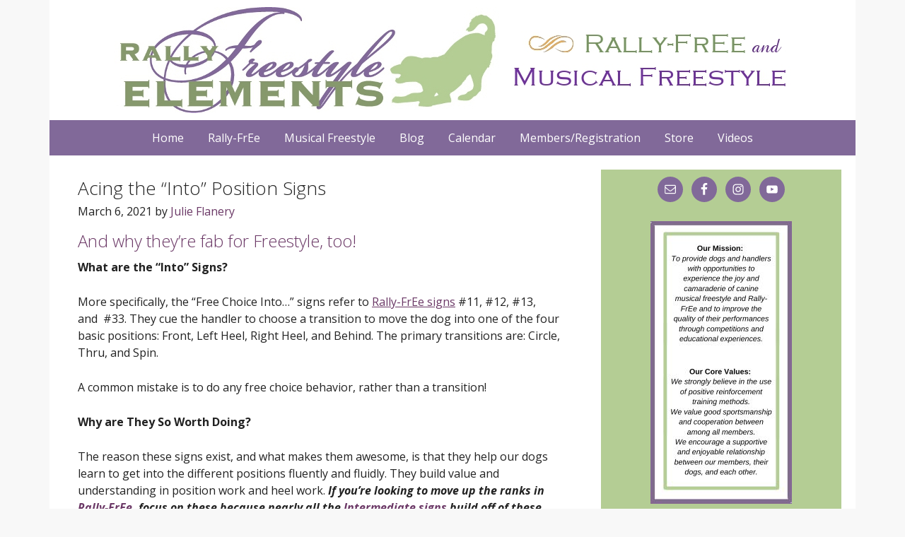

--- FILE ---
content_type: text/html; charset=UTF-8
request_url: https://www.rallyfree.com/acing-the-into-position-signs/
body_size: 12456
content:
<!DOCTYPE html>
<html lang="en-US">
<head >
<meta charset="UTF-8" />
<meta name="viewport" content="width=device-width, initial-scale=1" />
<meta name="viewport" content="width=device-width, initial-scale=1.0" id="dynamik-viewport"/>
<meta name='robots' content='index, follow, max-image-preview:large, max-snippet:-1, max-video-preview:-1' />

	<!-- This site is optimized with the Yoast SEO plugin v24.1 - https://yoast.com/wordpress/plugins/seo/ -->
	<title>Acing the &quot;Into&quot; Position Signs - Rally Freestyle Elements</title>
	<link rel="canonical" href="https://www.rallyfree.com/acing-the-into-position-signs/" />
	<meta property="og:locale" content="en_US" />
	<meta property="og:type" content="article" />
	<meta property="og:title" content="Acing the &quot;Into&quot; Position Signs - Rally Freestyle Elements" />
	<meta property="og:description" content="And why they&#8217;re fab for Freestyle, too! What are the &#8220;Into&#8221; Signs? More specifically, the &#8220;Free Choice Into&#8230;&#8221; signs refer to Rally-FrEe signs #11, #12, #13, and  #33. They cue the handler to choose a transition to move the dog into one of the four basic positions: Front, Left Heel, Right Heel, and Behind. The primary transitions are:… Continue reading..." />
	<meta property="og:url" content="https://www.rallyfree.com/acing-the-into-position-signs/" />
	<meta property="og:site_name" content="Rally Freestyle Elements" />
	<meta property="article:published_time" content="2021-03-06T21:55:57+00:00" />
	<meta property="article:modified_time" content="2023-11-25T21:37:40+00:00" />
	<meta property="og:image" content="https://www.rallyfree.com/wp-content/uploads/mobile_logo.jpg" />
	<meta property="og:image:width" content="544" />
	<meta property="og:image:height" content="150" />
	<meta property="og:image:type" content="image/jpeg" />
	<meta name="author" content="Julie Flanery" />
	<meta name="twitter:card" content="summary_large_image" />
	<meta name="twitter:label1" content="Written by" />
	<meta name="twitter:data1" content="Julie Flanery" />
	<meta name="twitter:label2" content="Est. reading time" />
	<meta name="twitter:data2" content="3 minutes" />
	<script type="application/ld+json" class="yoast-schema-graph">{"@context":"https://schema.org","@graph":[{"@type":"WebPage","@id":"https://www.rallyfree.com/acing-the-into-position-signs/","url":"https://www.rallyfree.com/acing-the-into-position-signs/","name":"Acing the \"Into\" Position Signs - Rally Freestyle Elements","isPartOf":{"@id":"https://www.rallyfree.com/#website"},"datePublished":"2021-03-06T21:55:57+00:00","dateModified":"2023-11-25T21:37:40+00:00","author":{"@id":"https://www.rallyfree.com/#/schema/person/b593932c3d285368304da74e12cf3e45"},"breadcrumb":{"@id":"https://www.rallyfree.com/acing-the-into-position-signs/#breadcrumb"},"inLanguage":"en-US","potentialAction":[{"@type":"ReadAction","target":["https://www.rallyfree.com/acing-the-into-position-signs/"]}]},{"@type":"BreadcrumbList","@id":"https://www.rallyfree.com/acing-the-into-position-signs/#breadcrumb","itemListElement":[{"@type":"ListItem","position":1,"name":"Home","item":"https://www.rallyfree.com/"},{"@type":"ListItem","position":2,"name":"Blog","item":"https://www.rallyfree.com/blog/"},{"@type":"ListItem","position":3,"name":"Acing the &#8220;Into&#8221; Position Signs"}]},{"@type":"WebSite","@id":"https://www.rallyfree.com/#website","url":"https://www.rallyfree.com/","name":"Rally Freestyle Elements","description":"","potentialAction":[{"@type":"SearchAction","target":{"@type":"EntryPoint","urlTemplate":"https://www.rallyfree.com/?s={search_term_string}"},"query-input":{"@type":"PropertyValueSpecification","valueRequired":true,"valueName":"search_term_string"}}],"inLanguage":"en-US"},{"@type":"Person","@id":"https://www.rallyfree.com/#/schema/person/b593932c3d285368304da74e12cf3e45","name":"Julie Flanery","image":{"@type":"ImageObject","inLanguage":"en-US","@id":"https://www.rallyfree.com/#/schema/person/image/","url":"https://secure.gravatar.com/avatar/a0cba10b9eaa51356dbcd6877dcceec4?s=96&d=mm&r=g","contentUrl":"https://secure.gravatar.com/avatar/a0cba10b9eaa51356dbcd6877dcceec4?s=96&d=mm&r=g","caption":"Julie Flanery"},"url":"https://www.rallyfree.com/author/jflanery/"}]}</script>
	<!-- / Yoast SEO plugin. -->


<link rel='dns-prefetch' href='//netdna.bootstrapcdn.com' />
<link rel='dns-prefetch' href='//fonts.googleapis.com' />
<link rel="alternate" type="application/rss+xml" title="Rally Freestyle Elements &raquo; Feed" href="https://www.rallyfree.com/feed/" />
<link rel="alternate" type="application/rss+xml" title="Rally Freestyle Elements &raquo; Comments Feed" href="https://www.rallyfree.com/comments/feed/" />
<script type="text/javascript">
/* <![CDATA[ */
window._wpemojiSettings = {"baseUrl":"https:\/\/s.w.org\/images\/core\/emoji\/15.0.3\/72x72\/","ext":".png","svgUrl":"https:\/\/s.w.org\/images\/core\/emoji\/15.0.3\/svg\/","svgExt":".svg","source":{"concatemoji":"https:\/\/www.rallyfree.com\/wp-includes\/js\/wp-emoji-release.min.js?ver=6.5.7"}};
/*! This file is auto-generated */
!function(i,n){var o,s,e;function c(e){try{var t={supportTests:e,timestamp:(new Date).valueOf()};sessionStorage.setItem(o,JSON.stringify(t))}catch(e){}}function p(e,t,n){e.clearRect(0,0,e.canvas.width,e.canvas.height),e.fillText(t,0,0);var t=new Uint32Array(e.getImageData(0,0,e.canvas.width,e.canvas.height).data),r=(e.clearRect(0,0,e.canvas.width,e.canvas.height),e.fillText(n,0,0),new Uint32Array(e.getImageData(0,0,e.canvas.width,e.canvas.height).data));return t.every(function(e,t){return e===r[t]})}function u(e,t,n){switch(t){case"flag":return n(e,"\ud83c\udff3\ufe0f\u200d\u26a7\ufe0f","\ud83c\udff3\ufe0f\u200b\u26a7\ufe0f")?!1:!n(e,"\ud83c\uddfa\ud83c\uddf3","\ud83c\uddfa\u200b\ud83c\uddf3")&&!n(e,"\ud83c\udff4\udb40\udc67\udb40\udc62\udb40\udc65\udb40\udc6e\udb40\udc67\udb40\udc7f","\ud83c\udff4\u200b\udb40\udc67\u200b\udb40\udc62\u200b\udb40\udc65\u200b\udb40\udc6e\u200b\udb40\udc67\u200b\udb40\udc7f");case"emoji":return!n(e,"\ud83d\udc26\u200d\u2b1b","\ud83d\udc26\u200b\u2b1b")}return!1}function f(e,t,n){var r="undefined"!=typeof WorkerGlobalScope&&self instanceof WorkerGlobalScope?new OffscreenCanvas(300,150):i.createElement("canvas"),a=r.getContext("2d",{willReadFrequently:!0}),o=(a.textBaseline="top",a.font="600 32px Arial",{});return e.forEach(function(e){o[e]=t(a,e,n)}),o}function t(e){var t=i.createElement("script");t.src=e,t.defer=!0,i.head.appendChild(t)}"undefined"!=typeof Promise&&(o="wpEmojiSettingsSupports",s=["flag","emoji"],n.supports={everything:!0,everythingExceptFlag:!0},e=new Promise(function(e){i.addEventListener("DOMContentLoaded",e,{once:!0})}),new Promise(function(t){var n=function(){try{var e=JSON.parse(sessionStorage.getItem(o));if("object"==typeof e&&"number"==typeof e.timestamp&&(new Date).valueOf()<e.timestamp+604800&&"object"==typeof e.supportTests)return e.supportTests}catch(e){}return null}();if(!n){if("undefined"!=typeof Worker&&"undefined"!=typeof OffscreenCanvas&&"undefined"!=typeof URL&&URL.createObjectURL&&"undefined"!=typeof Blob)try{var e="postMessage("+f.toString()+"("+[JSON.stringify(s),u.toString(),p.toString()].join(",")+"));",r=new Blob([e],{type:"text/javascript"}),a=new Worker(URL.createObjectURL(r),{name:"wpTestEmojiSupports"});return void(a.onmessage=function(e){c(n=e.data),a.terminate(),t(n)})}catch(e){}c(n=f(s,u,p))}t(n)}).then(function(e){for(var t in e)n.supports[t]=e[t],n.supports.everything=n.supports.everything&&n.supports[t],"flag"!==t&&(n.supports.everythingExceptFlag=n.supports.everythingExceptFlag&&n.supports[t]);n.supports.everythingExceptFlag=n.supports.everythingExceptFlag&&!n.supports.flag,n.DOMReady=!1,n.readyCallback=function(){n.DOMReady=!0}}).then(function(){return e}).then(function(){var e;n.supports.everything||(n.readyCallback(),(e=n.source||{}).concatemoji?t(e.concatemoji):e.wpemoji&&e.twemoji&&(t(e.twemoji),t(e.wpemoji)))}))}((window,document),window._wpemojiSettings);
/* ]]> */
</script>
<link rel='stylesheet' id='jquery.prettyphoto-css' href='https://www.rallyfree.com/wp-content/plugins/wp-video-lightbox/css/prettyPhoto.css?ver=6.5.7' type='text/css' media='all' />
<link rel='stylesheet' id='video-lightbox-css' href='https://www.rallyfree.com/wp-content/plugins/wp-video-lightbox/wp-video-lightbox.css?ver=6.5.7' type='text/css' media='all' />
<link rel='stylesheet' id='dynamik_minified_stylesheet-css' href='https://www.rallyfree.com/wp-content/uploads/dynamik-gen/theme/dynamik-min.css?ver=1663274095' type='text/css' media='all' />
<style id='wp-emoji-styles-inline-css' type='text/css'>

	img.wp-smiley, img.emoji {
		display: inline !important;
		border: none !important;
		box-shadow: none !important;
		height: 1em !important;
		width: 1em !important;
		margin: 0 0.07em !important;
		vertical-align: -0.1em !important;
		background: none !important;
		padding: 0 !important;
	}
</style>
<link rel='stylesheet' id='wp-block-library-css' href='https://www.rallyfree.com/wp-includes/css/dist/block-library/style.min.css?ver=6.5.7' type='text/css' media='all' />
<style id='classic-theme-styles-inline-css' type='text/css'>
/*! This file is auto-generated */
.wp-block-button__link{color:#fff;background-color:#32373c;border-radius:9999px;box-shadow:none;text-decoration:none;padding:calc(.667em + 2px) calc(1.333em + 2px);font-size:1.125em}.wp-block-file__button{background:#32373c;color:#fff;text-decoration:none}
</style>
<style id='global-styles-inline-css' type='text/css'>
body{--wp--preset--color--black: #000000;--wp--preset--color--cyan-bluish-gray: #abb8c3;--wp--preset--color--white: #ffffff;--wp--preset--color--pale-pink: #f78da7;--wp--preset--color--vivid-red: #cf2e2e;--wp--preset--color--luminous-vivid-orange: #ff6900;--wp--preset--color--luminous-vivid-amber: #fcb900;--wp--preset--color--light-green-cyan: #7bdcb5;--wp--preset--color--vivid-green-cyan: #00d084;--wp--preset--color--pale-cyan-blue: #8ed1fc;--wp--preset--color--vivid-cyan-blue: #0693e3;--wp--preset--color--vivid-purple: #9b51e0;--wp--preset--gradient--vivid-cyan-blue-to-vivid-purple: linear-gradient(135deg,rgba(6,147,227,1) 0%,rgb(155,81,224) 100%);--wp--preset--gradient--light-green-cyan-to-vivid-green-cyan: linear-gradient(135deg,rgb(122,220,180) 0%,rgb(0,208,130) 100%);--wp--preset--gradient--luminous-vivid-amber-to-luminous-vivid-orange: linear-gradient(135deg,rgba(252,185,0,1) 0%,rgba(255,105,0,1) 100%);--wp--preset--gradient--luminous-vivid-orange-to-vivid-red: linear-gradient(135deg,rgba(255,105,0,1) 0%,rgb(207,46,46) 100%);--wp--preset--gradient--very-light-gray-to-cyan-bluish-gray: linear-gradient(135deg,rgb(238,238,238) 0%,rgb(169,184,195) 100%);--wp--preset--gradient--cool-to-warm-spectrum: linear-gradient(135deg,rgb(74,234,220) 0%,rgb(151,120,209) 20%,rgb(207,42,186) 40%,rgb(238,44,130) 60%,rgb(251,105,98) 80%,rgb(254,248,76) 100%);--wp--preset--gradient--blush-light-purple: linear-gradient(135deg,rgb(255,206,236) 0%,rgb(152,150,240) 100%);--wp--preset--gradient--blush-bordeaux: linear-gradient(135deg,rgb(254,205,165) 0%,rgb(254,45,45) 50%,rgb(107,0,62) 100%);--wp--preset--gradient--luminous-dusk: linear-gradient(135deg,rgb(255,203,112) 0%,rgb(199,81,192) 50%,rgb(65,88,208) 100%);--wp--preset--gradient--pale-ocean: linear-gradient(135deg,rgb(255,245,203) 0%,rgb(182,227,212) 50%,rgb(51,167,181) 100%);--wp--preset--gradient--electric-grass: linear-gradient(135deg,rgb(202,248,128) 0%,rgb(113,206,126) 100%);--wp--preset--gradient--midnight: linear-gradient(135deg,rgb(2,3,129) 0%,rgb(40,116,252) 100%);--wp--preset--font-size--small: 13px;--wp--preset--font-size--medium: 20px;--wp--preset--font-size--large: 36px;--wp--preset--font-size--x-large: 42px;--wp--preset--spacing--20: 0.44rem;--wp--preset--spacing--30: 0.67rem;--wp--preset--spacing--40: 1rem;--wp--preset--spacing--50: 1.5rem;--wp--preset--spacing--60: 2.25rem;--wp--preset--spacing--70: 3.38rem;--wp--preset--spacing--80: 5.06rem;--wp--preset--shadow--natural: 6px 6px 9px rgba(0, 0, 0, 0.2);--wp--preset--shadow--deep: 12px 12px 50px rgba(0, 0, 0, 0.4);--wp--preset--shadow--sharp: 6px 6px 0px rgba(0, 0, 0, 0.2);--wp--preset--shadow--outlined: 6px 6px 0px -3px rgba(255, 255, 255, 1), 6px 6px rgba(0, 0, 0, 1);--wp--preset--shadow--crisp: 6px 6px 0px rgba(0, 0, 0, 1);}:where(.is-layout-flex){gap: 0.5em;}:where(.is-layout-grid){gap: 0.5em;}body .is-layout-flex{display: flex;}body .is-layout-flex{flex-wrap: wrap;align-items: center;}body .is-layout-flex > *{margin: 0;}body .is-layout-grid{display: grid;}body .is-layout-grid > *{margin: 0;}:where(.wp-block-columns.is-layout-flex){gap: 2em;}:where(.wp-block-columns.is-layout-grid){gap: 2em;}:where(.wp-block-post-template.is-layout-flex){gap: 1.25em;}:where(.wp-block-post-template.is-layout-grid){gap: 1.25em;}.has-black-color{color: var(--wp--preset--color--black) !important;}.has-cyan-bluish-gray-color{color: var(--wp--preset--color--cyan-bluish-gray) !important;}.has-white-color{color: var(--wp--preset--color--white) !important;}.has-pale-pink-color{color: var(--wp--preset--color--pale-pink) !important;}.has-vivid-red-color{color: var(--wp--preset--color--vivid-red) !important;}.has-luminous-vivid-orange-color{color: var(--wp--preset--color--luminous-vivid-orange) !important;}.has-luminous-vivid-amber-color{color: var(--wp--preset--color--luminous-vivid-amber) !important;}.has-light-green-cyan-color{color: var(--wp--preset--color--light-green-cyan) !important;}.has-vivid-green-cyan-color{color: var(--wp--preset--color--vivid-green-cyan) !important;}.has-pale-cyan-blue-color{color: var(--wp--preset--color--pale-cyan-blue) !important;}.has-vivid-cyan-blue-color{color: var(--wp--preset--color--vivid-cyan-blue) !important;}.has-vivid-purple-color{color: var(--wp--preset--color--vivid-purple) !important;}.has-black-background-color{background-color: var(--wp--preset--color--black) !important;}.has-cyan-bluish-gray-background-color{background-color: var(--wp--preset--color--cyan-bluish-gray) !important;}.has-white-background-color{background-color: var(--wp--preset--color--white) !important;}.has-pale-pink-background-color{background-color: var(--wp--preset--color--pale-pink) !important;}.has-vivid-red-background-color{background-color: var(--wp--preset--color--vivid-red) !important;}.has-luminous-vivid-orange-background-color{background-color: var(--wp--preset--color--luminous-vivid-orange) !important;}.has-luminous-vivid-amber-background-color{background-color: var(--wp--preset--color--luminous-vivid-amber) !important;}.has-light-green-cyan-background-color{background-color: var(--wp--preset--color--light-green-cyan) !important;}.has-vivid-green-cyan-background-color{background-color: var(--wp--preset--color--vivid-green-cyan) !important;}.has-pale-cyan-blue-background-color{background-color: var(--wp--preset--color--pale-cyan-blue) !important;}.has-vivid-cyan-blue-background-color{background-color: var(--wp--preset--color--vivid-cyan-blue) !important;}.has-vivid-purple-background-color{background-color: var(--wp--preset--color--vivid-purple) !important;}.has-black-border-color{border-color: var(--wp--preset--color--black) !important;}.has-cyan-bluish-gray-border-color{border-color: var(--wp--preset--color--cyan-bluish-gray) !important;}.has-white-border-color{border-color: var(--wp--preset--color--white) !important;}.has-pale-pink-border-color{border-color: var(--wp--preset--color--pale-pink) !important;}.has-vivid-red-border-color{border-color: var(--wp--preset--color--vivid-red) !important;}.has-luminous-vivid-orange-border-color{border-color: var(--wp--preset--color--luminous-vivid-orange) !important;}.has-luminous-vivid-amber-border-color{border-color: var(--wp--preset--color--luminous-vivid-amber) !important;}.has-light-green-cyan-border-color{border-color: var(--wp--preset--color--light-green-cyan) !important;}.has-vivid-green-cyan-border-color{border-color: var(--wp--preset--color--vivid-green-cyan) !important;}.has-pale-cyan-blue-border-color{border-color: var(--wp--preset--color--pale-cyan-blue) !important;}.has-vivid-cyan-blue-border-color{border-color: var(--wp--preset--color--vivid-cyan-blue) !important;}.has-vivid-purple-border-color{border-color: var(--wp--preset--color--vivid-purple) !important;}.has-vivid-cyan-blue-to-vivid-purple-gradient-background{background: var(--wp--preset--gradient--vivid-cyan-blue-to-vivid-purple) !important;}.has-light-green-cyan-to-vivid-green-cyan-gradient-background{background: var(--wp--preset--gradient--light-green-cyan-to-vivid-green-cyan) !important;}.has-luminous-vivid-amber-to-luminous-vivid-orange-gradient-background{background: var(--wp--preset--gradient--luminous-vivid-amber-to-luminous-vivid-orange) !important;}.has-luminous-vivid-orange-to-vivid-red-gradient-background{background: var(--wp--preset--gradient--luminous-vivid-orange-to-vivid-red) !important;}.has-very-light-gray-to-cyan-bluish-gray-gradient-background{background: var(--wp--preset--gradient--very-light-gray-to-cyan-bluish-gray) !important;}.has-cool-to-warm-spectrum-gradient-background{background: var(--wp--preset--gradient--cool-to-warm-spectrum) !important;}.has-blush-light-purple-gradient-background{background: var(--wp--preset--gradient--blush-light-purple) !important;}.has-blush-bordeaux-gradient-background{background: var(--wp--preset--gradient--blush-bordeaux) !important;}.has-luminous-dusk-gradient-background{background: var(--wp--preset--gradient--luminous-dusk) !important;}.has-pale-ocean-gradient-background{background: var(--wp--preset--gradient--pale-ocean) !important;}.has-electric-grass-gradient-background{background: var(--wp--preset--gradient--electric-grass) !important;}.has-midnight-gradient-background{background: var(--wp--preset--gradient--midnight) !important;}.has-small-font-size{font-size: var(--wp--preset--font-size--small) !important;}.has-medium-font-size{font-size: var(--wp--preset--font-size--medium) !important;}.has-large-font-size{font-size: var(--wp--preset--font-size--large) !important;}.has-x-large-font-size{font-size: var(--wp--preset--font-size--x-large) !important;}
.wp-block-navigation a:where(:not(.wp-element-button)){color: inherit;}
:where(.wp-block-post-template.is-layout-flex){gap: 1.25em;}:where(.wp-block-post-template.is-layout-grid){gap: 1.25em;}
:where(.wp-block-columns.is-layout-flex){gap: 2em;}:where(.wp-block-columns.is-layout-grid){gap: 2em;}
.wp-block-pullquote{font-size: 1.5em;line-height: 1.6;}
</style>
<link rel='stylesheet' id='font-awesome-css' href='//netdna.bootstrapcdn.com/font-awesome/4.1.0/css/font-awesome.css' type='text/css' media='screen' />
<link rel='stylesheet' id='forms-for-campaign-monitor-custom_cm_monitor_css-css' href='https://www.rallyfree.com/wp-content/plugins/forms-for-campaign-monitor/forms/views/public/css/app.css?ver=1.0.0' type='text/css' media='all' />
<link rel='stylesheet' id='dynamik_enqueued_google_fonts-css' href='//fonts.googleapis.com/css?family=Open+Sans%3A400%2C400italic%2C700%2C700italic%2C300%2C300italic&#038;ver=1.9.7' type='text/css' media='all' />
<link rel='stylesheet' id='simple-social-icons-font-css' href='https://www.rallyfree.com/wp-content/plugins/simple-social-icons/css/style.css?ver=3.0.2' type='text/css' media='all' />
<link rel='stylesheet' id='tablepress-default-css' href='https://www.rallyfree.com/wp-content/tablepress-combined.min.css?ver=46' type='text/css' media='all' />
<link rel='stylesheet' id='slidedeck-css' href='https://www.rallyfree.com/wp-content/plugins/slidedeck2-personal/css/slidedeck.css?ver=2.3.13' type='text/css' media='screen' />
<script type="text/javascript">
window.slideDeck2Version = "2.3.13";
window.slideDeck2Distribution = "pro";
</script>
<script type="text/javascript" src="https://www.rallyfree.com/wp-includes/js/jquery/jquery.min.js?ver=3.7.1" id="jquery-core-js"></script>
<script type="text/javascript" src="https://www.rallyfree.com/wp-includes/js/jquery/jquery-migrate.min.js?ver=3.4.1" id="jquery-migrate-js"></script>
<script type="text/javascript" src="https://www.rallyfree.com/wp-content/plugins/wp-cart-for-digital-products/lib/jquery.external.lib.js?ver=6.5.7" id="jquery.external.lib.js-js"></script>
<script type="text/javascript" src="https://www.rallyfree.com/wp-content/plugins/wp-cart-for-digital-products/lib/jquery.lightbox-0.5.pack.js?ver=6.5.7" id="jquery.lightbox-js"></script>
<script type="text/javascript" src="https://www.rallyfree.com/wp-content/plugins/wp-video-lightbox/js/jquery.prettyPhoto.js?ver=3.1.6" id="jquery.prettyphoto-js"></script>
<script type="text/javascript" id="video-lightbox-js-extra">
/* <![CDATA[ */
var vlpp_vars = {"prettyPhoto_rel":"wp-video-lightbox","animation_speed":"fast","slideshow":"5000","autoplay_slideshow":"false","opacity":"0.80","show_title":"true","allow_resize":"true","allow_expand":"true","default_width":"640","default_height":"480","counter_separator_label":"\/","theme":"pp_default","horizontal_padding":"20","hideflash":"false","wmode":"opaque","autoplay":"false","modal":"false","deeplinking":"false","overlay_gallery":"true","overlay_gallery_max":"30","keyboard_shortcuts":"true","ie6_fallback":"true"};
/* ]]> */
</script>
<script type="text/javascript" src="https://www.rallyfree.com/wp-content/plugins/wp-video-lightbox/js/video-lightbox.js?ver=3.1.6" id="video-lightbox-js"></script>
<script type="text/javascript" src="https://www.rallyfree.com/wp-content/plugins/slidedeck2-personal/js/jquery-mousewheel/jquery.mousewheel.min.js?ver=3.0.6" id="scrolling-js-js"></script>
<script type="text/javascript" src="https://www.rallyfree.com/wp-content/plugins/slidedeck2-personal/js/jquery.easing.1.3.js?ver=1.3" id="jquery-easing-js"></script>
<script type="text/javascript" src="https://www.rallyfree.com/wp-content/plugins/slidedeck2-personal/js/slidedeck.jquery.js?ver=1.4.1" id="slidedeck-library-js-js"></script>
<script type="text/javascript" src="https://www.rallyfree.com/wp-content/plugins/slidedeck2-personal/js/slidedeck-public.js?ver=2.3.13" id="slidedeck-public-js"></script>
<script type="text/javascript" src="https://platform.twitter.com/widgets.js?ver=1316526300" id="twitter-intent-api-js"></script>
<link rel="https://api.w.org/" href="https://www.rallyfree.com/wp-json/" /><link rel="alternate" type="application/json" href="https://www.rallyfree.com/wp-json/wp/v2/posts/5646" /><link rel="EditURI" type="application/rsd+xml" title="RSD" href="https://www.rallyfree.com/xmlrpc.php?rsd" />
<meta name="generator" content="WordPress 6.5.7" />
<link rel='shortlink' href='https://www.rallyfree.com/?p=5646' />
<link rel="alternate" type="application/json+oembed" href="https://www.rallyfree.com/wp-json/oembed/1.0/embed?url=https%3A%2F%2Fwww.rallyfree.com%2Facing-the-into-position-signs%2F" />
<link rel="alternate" type="text/xml+oembed" href="https://www.rallyfree.com/wp-json/oembed/1.0/embed?url=https%3A%2F%2Fwww.rallyfree.com%2Facing-the-into-position-signs%2F&#038;format=xml" />

<style>
.scroll-back-to-top-wrapper {
    position: fixed;
	opacity: 0;
	visibility: hidden;
	overflow: hidden;
	text-align: center;
	z-index: 99999999;
    background-color: #777777;
	color: #eeeeee;
	width: 50px;
	height: 48px;
	line-height: 48px;
	right: 30px;
	bottom: 30px;
	padding-top: 2px;
	border-top-left-radius: 10px;
	border-top-right-radius: 10px;
	border-bottom-right-radius: 10px;
	border-bottom-left-radius: 10px;
	-webkit-transition: all 0.5s ease-in-out;
	-moz-transition: all 0.5s ease-in-out;
	-ms-transition: all 0.5s ease-in-out;
	-o-transition: all 0.5s ease-in-out;
	transition: all 0.5s ease-in-out;
}
.scroll-back-to-top-wrapper:hover {
	background-color: #888888;
  color: #eeeeee;
}
.scroll-back-to-top-wrapper.show {
    visibility:visible;
    cursor:pointer;
	opacity: 1.0;
}
.scroll-back-to-top-wrapper i.fa {
	line-height: inherit;
}
.scroll-back-to-top-wrapper .fa-lg {
	vertical-align: 0;
}
</style><link type="text/css" rel="stylesheet" href="https://www.rallyfree.com/wp-content/plugins/wp-cart-for-digital-products/wp_eStore_style.css?ver=7.3.5" />
<link type="text/css" rel="stylesheet" href="https://www.rallyfree.com/wp-content/plugins/wp-cart-for-digital-products/wp_eStore_custom_style.css" />

<!-- WP eStore plugin v7.3.5 - http://www.tipsandtricks-hq.com/wordpress-estore-plugin-complete-solution-to-sell-digital-products-from-your-wordpress-blog-securely-1059/ -->
<script type="text/javascript">
	JS_WP_ESTORE_CURRENCY_SYMBOL = "$";
	JS_WP_ESTORE_VARIATION_ADD_STRING = "+";
        JS_WP_ESTORE_VARIATION_DECIMAL_SEPERATOR = ".";
	JS_WP_ESTORE_VARIATION_THOUSAND_SEPERATOR = ",";
        JS_WP_ESTORE_VARIATION_CURRENCY_POS = "left";
        JS_WP_ESTORE_VARIATION_NUM_OF_DECIMALS = "2";    
	JS_WP_ESTORE_MINIMUM_PRICE_YOU_CAN_ENTER = "The minimum amount you can specify is ";
        JS_WP_ESTORE_URL = "https://www.rallyfree.com/wp-content/plugins/wp-cart-for-digital-products";</script><script type="text/javascript" src="https://www.rallyfree.com/wp-content/plugins/wp-cart-for-digital-products/lib/eStore_read_form.js?ver=7.3.5"></script><script>
            WP_VIDEO_LIGHTBOX_VERSION="1.9.12";
            WP_VID_LIGHTBOX_URL="https://www.rallyfree.com/wp-content/plugins/wp-video-lightbox";
                        function wpvl_paramReplace(name, string, value) {
                // Find the param with regex
                // Grab the first character in the returned string (should be ? or &)
                // Replace our href string with our new value, passing on the name and delimeter

                var re = new RegExp("[\?&]" + name + "=([^&#]*)");
                var matches = re.exec(string);
                var newString;

                if (matches === null) {
                    // if there are no params, append the parameter
                    newString = string + '?' + name + '=' + value;
                } else {
                    var delimeter = matches[0].charAt(0);
                    newString = string.replace(re, delimeter + name + "=" + value);
                }
                return newString;
            }
            </script><link rel="icon" href="https://www.rallyfree.com/wp-content/uploads/dynamik-gen/theme/images/favicon.png" />
<script type="text/javascript">
var dynamik_sf_enabled = true;
var dynamik_reveal_sub_pages = true;
var media_query_mobile_width = 479;
</script>
</head>
<body data-rsssl=1 class="post-template-default single single-post postid-5646 single-format-standard header-image header-full-width content-sidebar genesis-breadcrumbs-hidden mac chrome feature-top-outside override"><div class="site-container"><header class="site-header"><div class="wrap"><div class="title-area"><p class="site-title"><a href="https://www.rallyfree.com/">Rally Freestyle Elements</a></p></div></div></header>	<div class="responsive-primary-menu-container">
		<div class="responsive-menu-icon">
			<span class="responsive-icon-bar"></span>
			<span class="responsive-icon-bar"></span>
			<span class="responsive-icon-bar"></span>
		</div>
		<h3 class="mobile-primary-toggle">Navigation</h3>
	</div>
<nav class="nav-primary" aria-label="Main"><div class="wrap"><ul id="menu-main-navigation-menu" class="menu genesis-nav-menu menu-primary js-superfish"><li id="menu-item-2083" class="menu-item menu-item-type-post_type menu-item-object-page menu-item-home menu-item-2083"><a href="https://www.rallyfree.com/"><span >Home</span></a></li>
<li id="menu-item-301" class="menu-item menu-item-type-custom menu-item-object-custom menu-item-has-children menu-item-301"><a href="#"><span >Rally-FrEe</span></a>
<ul class="sub-menu">
	<li id="menu-item-3648" class="menu-item menu-item-type-post_type menu-item-object-page menu-item-3648"><a href="https://www.rallyfree.com/rally-free-signs-2016/"><span >Sign Descriptions</span></a></li>
	<li id="menu-item-2117" class="menu-item menu-item-type-post_type menu-item-object-page menu-item-has-children menu-item-2117"><a href="https://www.rallyfree.com/rally-free-rules-and-guidelines/"><span >Rules</span></a>
	<ul class="sub-menu">
		<li id="menu-item-315" class="menu-item menu-item-type-custom menu-item-object-custom menu-item-315"><a href="https://www.rallyfree.com/?page_id=1841#divisions"><span >Divisions &#038; Classes</span></a></li>
		<li id="menu-item-316" class="menu-item menu-item-type-custom menu-item-object-custom menu-item-316"><a href="https://www.rallyfree.com/?page_id=1841#registration"><span >Registration</span></a></li>
		<li id="menu-item-317" class="menu-item menu-item-type-custom menu-item-object-custom menu-item-317"><a href="https://www.rallyfree.com/?page_id=1841#performance"><span >Performance Guidelines</span></a></li>
		<li id="menu-item-318" class="menu-item menu-item-type-custom menu-item-object-custom menu-item-318"><a href="https://www.rallyfree.com/?page_id=1841#judging"><span >Judging Criteria</span></a></li>
		<li id="menu-item-319" class="menu-item menu-item-type-custom menu-item-object-custom menu-item-319"><a href="https://www.rallyfree.com/?page_id=1841#video"><span >Video Entries</span></a></li>
	</ul>
</li>
</ul>
</li>
<li id="menu-item-2064" class="menu-item menu-item-type-custom menu-item-object-custom menu-item-has-children menu-item-2064"><a href="#"><span >Musical Freestyle</span></a>
<ul class="sub-menu">
	<li id="menu-item-4821" class="menu-item menu-item-type-post_type menu-item-object-page menu-item-4821"><a href="https://www.rallyfree.com/mfe-rules-2018/"><span >Rules</span></a></li>
	<li id="menu-item-2067" class="menu-item menu-item-type-custom menu-item-object-custom menu-item-2067"><a href="https://www.rallyfree.com/?page_id=4808#mf-registration"><span >Registration</span></a></li>
	<li id="menu-item-2068" class="menu-item menu-item-type-custom menu-item-object-custom menu-item-2068"><a href="https://www.rallyfree.com/?page_id=4808#mf-divisions"><span >Divisions and Classes</span></a></li>
	<li id="menu-item-2069" class="menu-item menu-item-type-custom menu-item-object-custom menu-item-2069"><a href="https://www.rallyfree.com/?page_id=4808#mf-judging"><span >Judging Criteria</span></a></li>
	<li id="menu-item-2065" class="menu-item menu-item-type-custom menu-item-object-custom menu-item-2065"><a href="https://www.rallyfree.com/?page_id=4808#mf-video"><span >Video Entries</span></a></li>
</ul>
</li>
<li id="menu-item-5737" class="menu-item menu-item-type-post_type menu-item-object-page current_page_parent menu-item-5737"><a href="https://www.rallyfree.com/blog/"><span >Blog</span></a></li>
<li id="menu-item-4055" class="menu-item menu-item-type-post_type menu-item-object-page menu-item-4055"><a href="https://www.rallyfree.com/calendar-2/"><span >Calendar</span></a></li>
<li id="menu-item-2084" class="menu-item menu-item-type-custom menu-item-object-custom menu-item-2084"><a href="http://www.rfemembers.com/Join.aspx"><span >Members/Registration</span></a></li>
<li id="menu-item-1436" class="menu-item menu-item-type-post_type menu-item-object-page menu-item-1436"><a href="https://www.rallyfree.com/products/"><span >Store</span></a></li>
<li id="menu-item-5836" class="menu-item menu-item-type-post_type menu-item-object-page menu-item-5836"><a href="https://www.rallyfree.com/video-gallery-2/"><span >Videos</span></a></li>
</ul></div></nav><div class="site-inner"><div class="content-sidebar-wrap"><main class="content"><article class="post-5646 post type-post status-publish format-standard category-performance-tips tag-freestyle tag-rally-free entry override" aria-label="Acing the &#8220;Into&#8221; Position Signs"><header class="entry-header"><h1 class="entry-title">Acing the &#8220;Into&#8221; Position Signs</h1>
<p class="entry-meta"><time class="entry-time">March 6, 2021</time> by <span class="entry-author"><a href="https://www.rallyfree.com/author/jflanery/" class="entry-author-link" rel="author"><span class="entry-author-name">Julie Flanery</span></a></span>  </p></header><div class="entry-content"><div>
<div>
<h2>And why they&#8217;re fab for Freestyle, too!</h2>
<p><strong>What are the &#8220;Into&#8221; Signs?</strong></p>
<p>More specifically, the &#8220;Free Choice Into&#8230;&#8221; signs refer to <a href="https://www.rallyfree.com/rally-free-signs-2016/">Rally-FrEe signs</a> #11, #12, #13, and  #33. They cue the handler to choose a transition to move the dog into one of the four basic positions: Front, Left Heel, Right Heel, and Behind. The primary transitions are: Circle, Thru, and Spin.</p>
<p>A common mistake is to do any free choice behavior, rather than a transition!</p>
<p><strong>Why are They So Worth Doing?</strong></p>
<p>The reason these signs exist, and what makes them awesome, is that they help our dogs learn to get into the different positions fluently and fluidly. They build value and understanding in position work and heel work. <strong><em>If you&#8217;re looking to move up the ranks in <a href="https://www.rallyfree.com/rally-free-rules-and-guidelines/">Rally-FrEe</a>, focus on these because nearly all the<a href="https://www.rallyfree.com/guidelines-signs/intermediate-sign-pdfs/"> Intermediate signs</a> build off of these signs! </em></strong>The intermediate signs add movement to these positions. Introducing the signs while your dog is working in Novice saves you lots of time! (And makes things easier for you and your dog.) <em><strong>If you&#8217;re wanting to move up in Musical Freestyle, becoming fluent in these behaviors can save you when you need a &#8220;Plan B&#8221;, and fast!</strong>:</em> You know that moment when you look down and suddenly your dog is out of position? (How did you even get there, pup!?) These moves are the difference between an easy transition back into position to keep going or your routine going South because you lost your groove.<br />
<strong>The Two Essential Pieces</strong></p>
<p>1. Ask yourself, &#8220;What is the easiest way for my dog to get into position and do it directly?&#8221;.</p>
<p>The dog moves DIRECTLY into position. This one is all about finding the easiest transition for your pup to get directly into position.</p>
<p>2. Accuracy and precision</p>
<p>When approaching an &#8220;into&#8221; sign on a course, you are scored on overall execution of everything you do at that station. Accuracy and precision of ending position, and also how well you execute the chosen transition into it.</p>
<p>You&#8217;re <em>not scored </em>on the difficulty or creativity. (This can come as a surprise to many of us!) The &#8220;Free Choice&#8221; often causes us to think of sign #3, where we are provided extra points for those elements. With these signs though, accuracy and precision are key! Making things more difficult can be a detriment.</p>
<p><strong>Get Training!</strong></p>
<p>Here are a couple ways you can integrate these transitions to position in your training, whether you&#8217;re well-versed or just starting!</p>
<ul>
<li>You can use transitions into positions as a great warm-up to keep your dog really fluent!</li>
<li>Working as a <a href="https://www.rallyfree.com/guidelines-signs/novice-sign-pdfs/">Novice</a>? There are 3 transitions (Circle, Thru, and Spin) and 3 positions (Front, Left Heel, Right Heel) for the Novice level! How many different combinations can you and your dog do? That&#8217;s how many you can practice!</li>
</ul>
</div>
</div>
<div>
<div></div>
</div>
<div>
<div>
<h1 style="text-align: center;">Check out some examples in action!</h1>
</div>
</div>
<p><center><iframe width="560" height="315" src="https://www.youtube.com/embed/keQYVv204cI?si=kK7AaSPiWqkkJQM5&amp;controls=0" title="YouTube video player" frameborder="0" allow="accelerometer; autoplay; clipboard-write; encrypted-media; gyroscope; picture-in-picture; web-share" allowfullscreen></iframe></center></p>
</div><footer class="entry-footer"><p class="entry-meta"><span class="entry-categories">Filed Under: <a href="https://www.rallyfree.com/category/performance-tips/" rel="category tag">Performance Tips</a></span> <span class="entry-tags">Tagged With: <a href="https://www.rallyfree.com/tag/freestyle/" rel="tag">Freestyle</a>, <a href="https://www.rallyfree.com/tag/rally-free/" rel="tag">Rally-FrEe</a></span></p></footer></article><img src="https://www.rallyfree.com/wp-content/themes/dynamik-gen/images/content-filler.png" class="dynamik-content-filler-img" alt=""></main><aside class="sidebar sidebar-primary widget-area" role="complementary" aria-label="Primary Sidebar"><section id="simple-social-icons-2" class="widget simple-social-icons"><div class="widget-wrap"><ul class="aligncenter"><li class="ssi-email"><a href="mailto:julie@wonderdogsonline.com" ><svg role="img" class="social-email" aria-labelledby="social-email-2"><title id="social-email-2">Email</title><use xlink:href="https://www.rallyfree.com/wp-content/plugins/simple-social-icons/symbol-defs.svg#social-email"></use></svg></a></li><li class="ssi-facebook"><a href="https://www.facebook.com/RallyFreestyleElements" ><svg role="img" class="social-facebook" aria-labelledby="social-facebook-2"><title id="social-facebook-2">Facebook</title><use xlink:href="https://www.rallyfree.com/wp-content/plugins/simple-social-icons/symbol-defs.svg#social-facebook"></use></svg></a></li><li class="ssi-instagram"><a href="https://www.instagram.com/rallyfree4all/" ><svg role="img" class="social-instagram" aria-labelledby="social-instagram-2"><title id="social-instagram-2">Instagram</title><use xlink:href="https://www.rallyfree.com/wp-content/plugins/simple-social-icons/symbol-defs.svg#social-instagram"></use></svg></a></li><li class="ssi-youtube"><a href="http://www.youtube.com/user/rallyfree" ><svg role="img" class="social-youtube" aria-labelledby="social-youtube-2"><title id="social-youtube-2">YouTube</title><use xlink:href="https://www.rallyfree.com/wp-content/plugins/simple-social-icons/symbol-defs.svg#social-youtube"></use></svg></a></li></ul></div></section>
<section id="media_image-2" class="widget widget_media_image"><div class="widget-wrap"><img width="200" height="400" src="https://www.rallyfree.com/wp-content/uploads/RFE-Mission_Values-1.jpg" class="image wp-image-6380 aligncenter attachment-full size-full" alt="" style="max-width: 100%; height: auto;" decoding="async" loading="lazy" srcset="https://www.rallyfree.com/wp-content/uploads/RFE-Mission_Values-1.jpg 200w, https://www.rallyfree.com/wp-content/uploads/RFE-Mission_Values-1-150x300.jpg 150w" sizes="(max-width: 200px) 100vw, 200px" /></div></section>
<section id="text-19" class="widget widget_text"><div class="widget-wrap"><h4 class="widget-title widgettitle">Resources</h4>
			<div class="textwidget"><ul id="resources">
<li><a href="https://www.rallyfree.com/hosting-an-event/host-appcontract-choice-pg/"> Hosting An Event</a></li>
<li><a href="https://www.rallyfree.com/calendar-2/">Online Classes</a></li>
<li><a href="https://www.rallyfree.com/?page_id=335">Instructors</a></li>
<li><a href="https://www.rallyfree.com/?page_id=332">Judges</a></li>
<li><a href="https://www.rallyfree.com/wp-content/uploads/MF-Score-Sheet-REV-2020.pdf">MF Score sheet</a></li>
<li><a href="https://www.rallyfree.com/wp-content/uploads/RF-Score-sheet-NEWLY-rev-2020.pdf">RF Score sheet</a></li>
<li><a href="https://www.rallyfree.com/wp-content/uploads/RFE_FAQs-REVIEW-3_2025-1.pdf">FAQs</a></li>
<li><a href="https://www.rallyfree.com/contact-us/">Contact Us</a></li>
<li><a href="https://www.rallyfree.com/blog/">Blog</a></li>
<li><a href="https://www.rallyfree.com/privacy-policy-2/">Privacy Policy</a></li>
<li>Printable Sign PDF’s
<ul>
<li><a href="https://www.rallyfree.com/guidelines-signs/novice-sign-pdfs/">Novice PDF&#8217;s</a></li>
<li><a href="https://www.rallyfree.com/guidelines-signs/intermediate-sign-pdfs/">Intermediate PDF&#8217;s</a></li>
<li><a href="https://www.rallyfree.com/guidelines-signs/advanced-sign-pdfs/">Advanced PDF&#8217;s</a></li>
</ul>
</li>
</ul>
</div>
		</div></section>
<section id="categories-3" class="widget widget_categories"><div class="widget-wrap"><h4 class="widget-title widgettitle">Categories</h4>
<form action="https://www.rallyfree.com" method="get"><label class="screen-reader-text" for="cat">Categories</label><select  name='cat' id='cat' class='postform'>
	<option value='-1'>Select Category</option>
	<option class="level-0" value="44">Advice from Judges</option>
	<option class="level-0" value="40">Awards &amp; Appreciation</option>
	<option class="level-0" value="54">Meet the Judges</option>
	<option class="level-0" value="45">Member Interviews</option>
	<option class="level-0" value="49">Mini-Course Challenge</option>
	<option class="level-0" value="43">Performance Tips</option>
	<option class="level-0" value="47">Rally-FrEe</option>
	<option class="level-0" value="55">RFE News</option>
	<option class="level-0" value="41">Skills Tests</option>
	<option class="level-0" value="50">Smooth Moves</option>
	<option class="level-0" value="42">Training Tips</option>
	<option class="level-0" value="1">Uncategorized</option>
</select>
</form><script type="text/javascript">
/* <![CDATA[ */

(function() {
	var dropdown = document.getElementById( "cat" );
	function onCatChange() {
		if ( dropdown.options[ dropdown.selectedIndex ].value > 0 ) {
			dropdown.parentNode.submit();
		}
	}
	dropdown.onchange = onCatChange;
})();

/* ]]> */
</script>
</div></section>

		<section id="recent-posts-3" class="widget widget_recent_entries"><div class="widget-wrap">
		<h4 class="widget-title widgettitle">Recent Posts</h4>

		<ul>
											<li>
					<a href="https://www.rallyfree.com/2023-rally-freestyle-elements-special-awards/">The 2023 Rally Freestyle Elements Special Awards</a>
									</li>
											<li>
					<a href="https://www.rallyfree.com/all-for-one/">All For One</a>
									</li>
											<li>
					<a href="https://www.rallyfree.com/meet-the-board/">Meet the Board</a>
									</li>
											<li>
					<a href="https://www.rallyfree.com/tips-for-building-a-fun-freestyle-routine-part-3/">Tips for Building a Fun Freestyle Routine Part 3</a>
									</li>
											<li>
					<a href="https://www.rallyfree.com/an-exciting-announcement/">An Exciting Announcement</a>
									</li>
					</ul>

		</div></section>
<section id="archives-3" class="widget widget_archive"><div class="widget-wrap"><h4 class="widget-title widgettitle">Archives</h4>
		<label class="screen-reader-text" for="archives-dropdown-3">Archives</label>
		<select id="archives-dropdown-3" name="archive-dropdown">
			
			<option value="">Select Month</option>
				<option value='https://www.rallyfree.com/2024/04/'> April 2024 </option>
	<option value='https://www.rallyfree.com/2024/03/'> March 2024 </option>
	<option value='https://www.rallyfree.com/2023/08/'> August 2023 </option>
	<option value='https://www.rallyfree.com/2023/07/'> July 2023 </option>
	<option value='https://www.rallyfree.com/2023/06/'> June 2023 </option>
	<option value='https://www.rallyfree.com/2023/04/'> April 2023 </option>
	<option value='https://www.rallyfree.com/2023/02/'> February 2023 </option>
	<option value='https://www.rallyfree.com/2022/12/'> December 2022 </option>
	<option value='https://www.rallyfree.com/2022/11/'> November 2022 </option>
	<option value='https://www.rallyfree.com/2022/10/'> October 2022 </option>
	<option value='https://www.rallyfree.com/2022/09/'> September 2022 </option>
	<option value='https://www.rallyfree.com/2022/07/'> July 2022 </option>
	<option value='https://www.rallyfree.com/2022/05/'> May 2022 </option>
	<option value='https://www.rallyfree.com/2022/04/'> April 2022 </option>
	<option value='https://www.rallyfree.com/2022/03/'> March 2022 </option>
	<option value='https://www.rallyfree.com/2022/01/'> January 2022 </option>
	<option value='https://www.rallyfree.com/2021/11/'> November 2021 </option>
	<option value='https://www.rallyfree.com/2021/10/'> October 2021 </option>
	<option value='https://www.rallyfree.com/2021/08/'> August 2021 </option>
	<option value='https://www.rallyfree.com/2021/07/'> July 2021 </option>
	<option value='https://www.rallyfree.com/2021/06/'> June 2021 </option>
	<option value='https://www.rallyfree.com/2021/05/'> May 2021 </option>
	<option value='https://www.rallyfree.com/2021/04/'> April 2021 </option>
	<option value='https://www.rallyfree.com/2021/03/'> March 2021 </option>
	<option value='https://www.rallyfree.com/2021/02/'> February 2021 </option>
	<option value='https://www.rallyfree.com/2021/01/'> January 2021 </option>
	<option value='https://www.rallyfree.com/2020/12/'> December 2020 </option>
	<option value='https://www.rallyfree.com/2020/11/'> November 2020 </option>
	<option value='https://www.rallyfree.com/2020/10/'> October 2020 </option>
	<option value='https://www.rallyfree.com/2020/09/'> September 2020 </option>
	<option value='https://www.rallyfree.com/2020/07/'> July 2020 </option>
	<option value='https://www.rallyfree.com/2020/06/'> June 2020 </option>
	<option value='https://www.rallyfree.com/2020/05/'> May 2020 </option>
	<option value='https://www.rallyfree.com/2020/04/'> April 2020 </option>
	<option value='https://www.rallyfree.com/2020/02/'> February 2020 </option>
	<option value='https://www.rallyfree.com/2020/01/'> January 2020 </option>

		</select>

			<script type="text/javascript">
/* <![CDATA[ */

(function() {
	var dropdown = document.getElementById( "archives-dropdown-3" );
	function onSelectChange() {
		if ( dropdown.options[ dropdown.selectedIndex ].value !== '' ) {
			document.location.href = this.options[ this.selectedIndex ].value;
		}
	}
	dropdown.onchange = onSelectChange;
})();

/* ]]> */
</script>
</div></section>
<section id="text-6" class="widget widget_text"><div class="widget-wrap"><h4 class="widget-title widgettitle">Like Us On Facebook</h4>
			<div class="textwidget"><div class="BloggerHowFB">
<div class="FBWrap">
<div class="fb-like-box" 
      data-width="250" data-height="400" 
      data-href="https://www.facebook.com/RallyFreestyleElements" 
      data-show-border="false" data-show-faces="true" 
      data-stream="false" data-header="false"></div>
</div>
</div></div>
		</div></section>
<section id="text-17" class="widget widget_text"><div class="widget-wrap"><h4 class="widget-title widgettitle">Join Our Facebook Discussion Group</h4>
			<div class="textwidget"><a href="https://www.facebook.com/groups/198654813869676/" target="_blank" rel="noopener"><img src="https://www.rallyfree.com/wp-content/uploads/facebookiconjoin-300x100.png" alt="facebookiconjoin" width="250" height="83" class="aligncenter size-medium wp-image-4002" /></a></div>
		</div></section>
<section id="text-5" class="widget widget_text"><div class="widget-wrap">			<div class="textwidget"><p>Our forms and applications require the latest version of Adobe Reader.  If you don't have it, here's a link to the download.
<a href="http://get.adobe.com/reader/" target="_blank" rel="noopener"></p><img src="https://www.rallyfree.com/wp-content/uploads/GetAdobe.jpg" alt="" title="GetAdobe" width="175" height="48" class="aligncenter size-full wp-image-340" /></a></div>
		</div></section>
</aside></div></div><footer class="site-footer"><div class="wrap"><p>© 2022 Rally Freestyle Elements | All Right Reserved</p>
<p style="text-align: center"><span id="siteseal"><script async type="text/javascript" src="https://seal.godaddy.com/getSeal?sealID=KPn0cd5PYkRarQzEx5VIeAFfUE4T6lurzZtBvO1GLEwE4RUd3ZGJE3cSOMCH"></script></span></p></div></footer></div><div class="scroll-back-to-top-wrapper">
	<span class="scroll-back-to-top-inner">
					<i class="fa fa-2x fa-arrow-circle-up"></i>
			</span>
</div><script type="text/javascript">
jQuery(document).ready(function($) {
    $(function() {
    	$('[class*=eStore]').find('a[rel*=lightbox]').lightBox({
    	imageLoading: 'https://www.rallyfree.com/wp-content/plugins/wp-cart-for-digital-products/images/lightbox/lightbox-ico-loading.gif',
    	imageBtnClose: 'https://www.rallyfree.com/wp-content/plugins/wp-cart-for-digital-products/images/lightbox/lightbox-btn-close.gif',
    	imageBtnPrev: 'https://www.rallyfree.com/wp-content/plugins/wp-cart-for-digital-products/images/lightbox/lightbox-btn-prev.gif',
    	imageBtnNext: 'https://www.rallyfree.com/wp-content/plugins/wp-cart-for-digital-products/images/lightbox/lightbox-btn-next.gif',
    	imageBlank: 'https://www.rallyfree.com/wp-content/plugins/wp-cart-for-digital-products/images/lightbox/lightbox-blank.gif',
    	txtImage: 'Image',
    	txtOf: 'of'
        });
    });    
});
</script>
<script type="text/javascript">
jQuery.noConflict();
jQuery(document).ready(function($) {
$(function() {
	if ($('.t-and-c').length ) {
	    //Terms and condtions is being used so apply validation
	}else{
		return;
	}
	$('.t_and_c_error').hide();
   $(".t-and-c").click(function(){
       if($(".t-and-c").is(':checked')){  
    	  $.cookie("eStore_submit_payment","true",{path: '/'}); 
          $('.t_and_c_error').hide();          
       }
       else{
    	   $.cookie("eStore_submit_payment","false",{path: '/'});	
       }                 
   });    
   $(".eStore_paypal_checkout_button").click(function(e){
       if(!$(".t-and-c").is(':checked')){
           $('.t_and_c_error').show();
           e.preventDefault();         
       }
   });   
   $(".eStore_buy_now_button").click(function(e){
       if(!$(".t-and-c").is(':checked')){
           $('.t_and_c_error').show();
           e.preventDefault();         
       }
   });   
   $(".eStore_subscribe_button").click(function(e){
       if(!$(".t-and-c").is(':checked')){
           $('.t_and_c_error').show();
           e.preventDefault();         
       }
   }); 
	$(".free_download_submit").click(function(e) {//Non-Ajax free download squeeze page button clicked	
		if(!$(".t-and-c").is(':checked')){
			$('.t_and_c_error').show();
			e.preventDefault();
		}
	});   
 });
 });
</script>
<script type="text/javascript">
jQuery.noConflict();
jQuery(document).ready(function($) {
$(function() {
	var shipping_var_warning_class = $('.shipping_var_changed');
	var shipping_var_warning_default_class = $('.shipping_var_changed_default');
	shipping_var_warning_class.hide();
	$('.shipping_variation').change(function(){
		shipping_var_warning_default_class.hide();
		shipping_var_warning_class.show();
	});
	var eStore_shipping_var_needs_update = false;
	if(shipping_var_warning_class.is(":visible")){eStore_shipping_var_needs_update = true;}
	else if(shipping_var_warning_default_class.is(":visible")){eStore_shipping_var_needs_update = true;}	
	$(".eStore_paypal_checkout_button").click(function(e){//Check if shipping variation has been selected
		if(eStore_shipping_var_needs_update){
	    	shipping_var_warning_class.css({'border':'1px solid red','padding':'5px'});
	    	shipping_var_warning_default_class.css({'border':'1px solid red','padding':'5px'});
	    	e.preventDefault();
		}
	});	
 });
 });
</script>
<script type="text/javascript">
jQuery.noConflict();
jQuery(document).ready(function($) {
$(function(){
	var eStore_cart_item_qty = $('.eStore_cart_item_qty');
	eStore_cart_item_qty.keypress(function(){
		$('.eStore_qty_change_pinfo').show();
	});
 });
 });
</script>
<script type="text/javascript" src="https://my.hellobar.com/ba7e51c793fa17ccb39a1ddc2cceae1c762a1275.js"></script>

<div id="fb-root"></div>
<script>(function(d, s, id) {
  var js, fjs = d.getElementsByTagName(s)[0];
  if (d.getElementById(id)) return;
  js = d.createElement(s); js.id = id;
  js.src = "//connect.facebook.net/en_US/all.js#xfbml=1";
  fjs.parentNode.insertBefore(js, fjs);
}(document, 'script', 'facebook-jssdk'));
</script>

<style type="text/css" media="screen">#simple-social-icons-2 ul li a, #simple-social-icons-2 ul li a:hover, #simple-social-icons-2 ul li a:focus { background-color: #816999 !important; border-radius: 45px; color: #ffffff !important; border: 0px #ffffff solid !important; font-size: 18px; padding: 9px; }  #simple-social-icons-2 ul li a:hover, #simple-social-icons-2 ul li a:focus { background-color: #cc99cc !important; border-color: #ffffff !important; color: #ffffff !important; }  #simple-social-icons-2 ul li a:focus { outline: 1px dotted #cc99cc !important; }</style>
<!-- font handler -->
    <script type="text/javascript" id="scroll-back-to-top-js-extra">
/* <![CDATA[ */
var scrollBackToTop = {"scrollDuration":"500","fadeDuration":"0.5"};
/* ]]> */
</script>
<script type="text/javascript" src="https://www.rallyfree.com/wp-content/plugins/scroll-back-to-top/assets/js/scroll-back-to-top.js" id="scroll-back-to-top-js"></script>
<script type="text/javascript" id="forms-for-campaign-monitor-ajax-script-public-js-extra">
/* <![CDATA[ */
var ajax_request = {"ajax_url":"https:\/\/www.rallyfree.com\/wp-admin\/admin-ajax.php"};
/* ]]> */
</script>
<script type="text/javascript" src="https://www.rallyfree.com/wp-content/plugins/forms-for-campaign-monitor/forms/views/public/js/app.js?ver=6.5.7" id="forms-for-campaign-monitor-ajax-script-public-js"></script>
<script type="text/javascript" src="https://www.rallyfree.com/wp-includes/js/hoverIntent.min.js?ver=1.10.2" id="hoverIntent-js"></script>
<script type="text/javascript" src="https://www.rallyfree.com/wp-content/themes/genesis/lib/js/menu/superfish.min.js?ver=1.7.10" id="superfish-js"></script>
<script type="text/javascript" src="https://www.rallyfree.com/wp-content/themes/genesis/lib/js/menu/superfish.args.min.js?ver=3.5.0" id="superfish-args-js"></script>
<script type="text/javascript" src="https://www.rallyfree.com/wp-content/themes/dynamik-gen/lib/js/dynamik-responsive.js?ver=1.9.7" id="responsive-js"></script>
<script type="text/javascript">
var slideDeck2URLPath = "https://www.rallyfree.com/wp-content/plugins/slidedeck2-personal";
var slideDeck2iframeByDefault = false;
</script>
</body></html>
